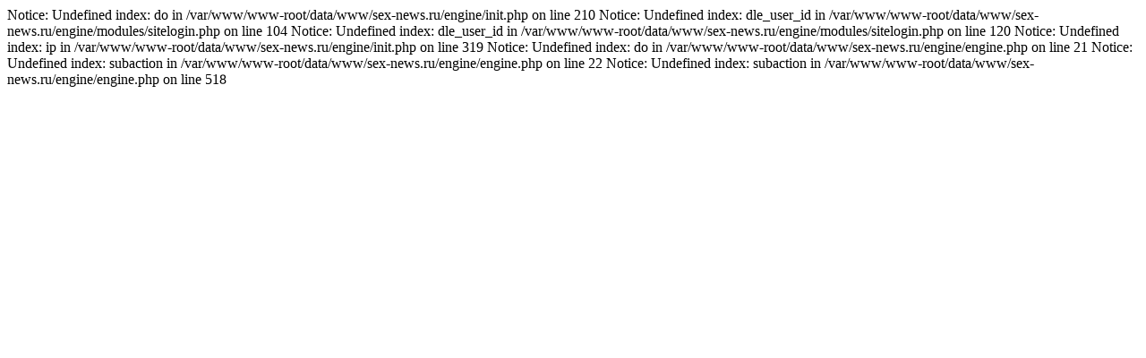

--- FILE ---
content_type: text/html
request_url: https://sex-news.ru/newsday/51443-kak-poluchit-naslazhdenie-bez-orgazma.html
body_size: 65
content:
<!-- REAL PATH: /var/www/www-root/data/www/sex-news.ru/engine/data/dbconfig.php -->
Notice: Undefined index:  do in /var/www/www-root/data/www/sex-news.ru/engine/init.php on line 210

Notice: Undefined index:  dle_user_id in /var/www/www-root/data/www/sex-news.ru/engine/modules/sitelogin.php on line 104

Notice: Undefined index:  dle_user_id in /var/www/www-root/data/www/sex-news.ru/engine/modules/sitelogin.php on line 120

Notice: Undefined index:  ip in /var/www/www-root/data/www/sex-news.ru/engine/init.php on line 319

Notice: Undefined index:  do in /var/www/www-root/data/www/sex-news.ru/engine/engine.php on line 21

Notice: Undefined index:  subaction in /var/www/www-root/data/www/sex-news.ru/engine/engine.php on line 22

Notice: Undefined index:  subaction in /var/www/www-root/data/www/sex-news.ru/engine/engine.php on line 518
